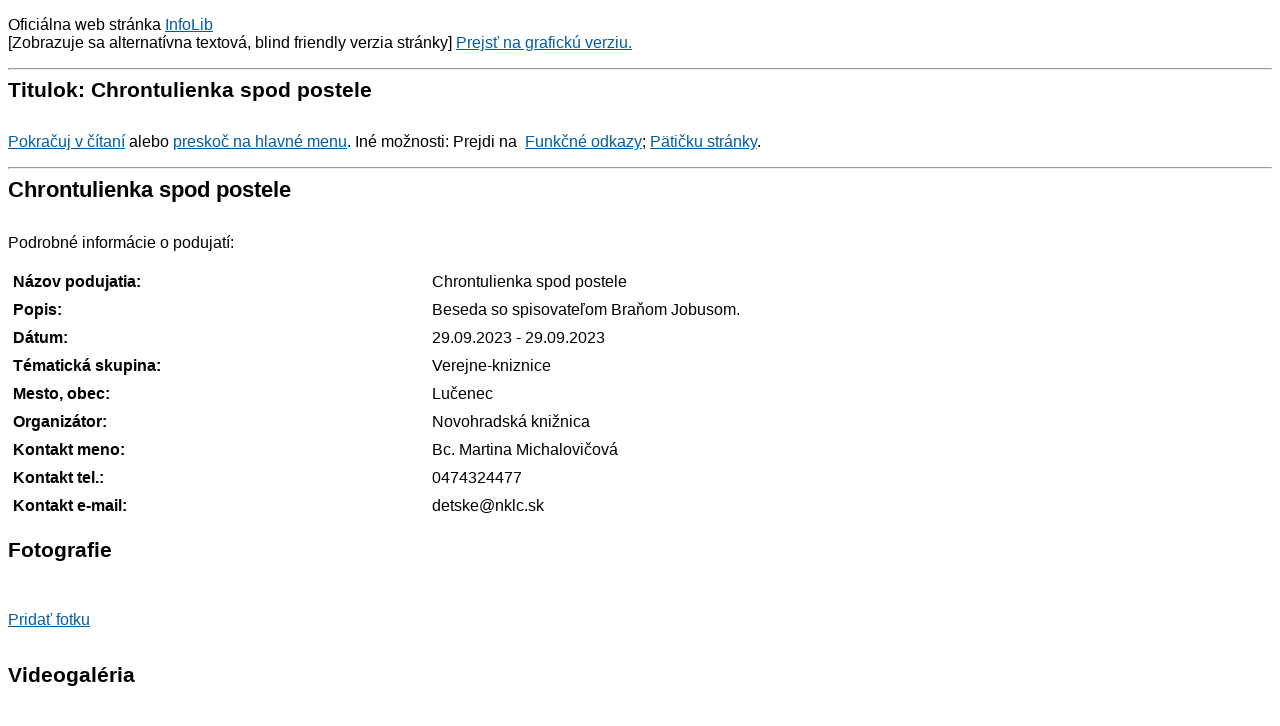

--- FILE ---
content_type: text/html;charset=utf-8
request_url: https://www.infolib.sk/showdoc.do?docid=39650&forceBrowserDetector=blind
body_size: 13153
content:

<!DOCTYPE html PUBLIC "-//W3C//DTD XHTML 1.0 Transitional//EN" "http://www.w3.org/TR/xhtml1/DTD/xhtml1-transitional.dtd">
<html id="homepage" xmlns="http://www.w3.org/1999/xhtml">
   <head>
   		
<!-- META TAGY-->
<meta http-equiv="content-type" content="text/html;charset=utf-8" />
<meta name="content-language" content="sk" />



<title>Chrontulienka spod postele - InfoLib</title>


<!-- META TAGY-->
<meta http-equiv="Content-language" content="sk" />

<meta name="title" content="Chrontulienka spod postele" />
<meta name="keywords" content="Chrontulienka spod postele" />
<meta name="author" content="InterWay, a. s. - www.interway.sk" />
<meta name="generator" content="Redakčný systém WebJET - www.webjet.sk" />

<!-- JQUERY -->
<script type="text/javascript" src="/components/_common/javascript/jquery.min.js" ></script><script type="text/javascript" src="/components/_common/javascript/page_functions.js.jsp?language=sk" ></script>
<!-- SCRIPT -->
<script type="text/javascript" src="/jscripts/common.js"></script>
<script type="text/javascript" src="/jscripts/jquery.cycle.js"></script>
<script type="text/javascript" src="/jscripts/jquery-scripts-blind.js"></script>

<!-- CSS -->
<link rel="stylesheet" href="/css/blind.css" type="text/css" media="screen" />
<link rel="stylesheet" href="/css/print.css" type="text/css" media="print" />



   </head>
   <body id="bg_body">
	
    <div class="page_box">
    	<div class="header cf">
          <p>Oficiálna web stránka <a title="InfoLib" href="/">InfoLib</a><br />
[Zobrazuje sa alternatívna textová, blind friendly verzia stránky] <a href="/showdoc.do?docid=39650&amp;forceBrowserDetector=pc">Prejsť na&nbsp;grafickú verziu.</a></p>
<hr />
<h2>Titulok: Chrontulienka spod postele</h2>
<p><a title="Pokračuj v&nbsp;čítaní" href="#content_box">Pokračuj v&nbsp;čítaní</a> alebo <a title="Menu" href="#cb_left_menu_box">preskoč na&nbsp;hlavné menu</a>.   Iné možnosti: Prejdi na&nbsp; <a title="Funkčné odkazy" href="#top_nav_box">Funkčné odkazy</a>; <a title="Pätičku stránky" href="#footer_box">Pätičku stránky</a>.</p>
<hr />
        </div>
        
        <div class="clearer"></div>
        
        <div class="sp_page">
            <div class="sp_content cf">
            	
                <div id="content_box" class="cb_content">
                	<h1>Chrontulienka spod postele</h1> 
                                             
                    
                    
                	<p>Podrobné informácie o&nbsp;podujatí:</p>
<table cellspacing="0" cellpadding="5" border="0" class="podujatieDetail" style="width: 100%;">
    <tbody>
        <tr>
            <td class="t_normal" style="vertical-align: top;"><strong>Názov podujatia:</strong></td>
            <td class="t_normal">Chrontulienka spod postele</td>
        </tr>
        <tr>
            <td class="t_normal" style="vertical-align: top;"><strong>Popis:</strong></td>
            <td class="t_normal">Beseda so&nbsp;spisovateľom Braňom Jobusom.</td>
        </tr>
        <tr>
            <td class="t_normal" style="vertical-align: top;"><strong>Dátum:</strong></td>
            <td class="t_normal">29.09.2023 - 29.09.2023</td>
        </tr>
        <tr>
            <td class="t_normal" style="vertical-align: top;"><strong>Tématická skupina:</strong></td>
            <td class="t_normal">Verejne-kniznice</td>
        </tr>
        <tr>
            <td class="t_normal" style="vertical-align: top;"><strong>Mesto, obec:</strong></td>
            <td class="t_normal">Lučenec</td>
        </tr>
        <tr>
            <td class="t_normal" style="vertical-align: top;"><strong>Organizátor:</strong></td>
            <td class="t_normal">Novohradská knižnica</td>
        </tr>
        <tr>
            <td class="t_normal" style="vertical-align: top;"><strong>Kontakt meno:</strong></td>
            <td class="t_normal">Bc. Martina Michalovičová</td>
        </tr>
        <tr>
            <td class="t_normal" style="vertical-align: top;"><strong>Kontakt tel.:</strong></td>
            <td class="t_normal">0474324477</td>
        </tr>
        <tr>
            <td class="t_normal" style="vertical-align: top;"><strong>Kontakt e-mail:</strong></td>
            <td class="t_normal">detske@nklc.sk</td>
        </tr>
    </tbody>
</table>
                    





  <br/>
    <h2>Fotografie</h2><br/>
    <p class="buttons">
      
          <a href="/sk/fotogalerie/pridaj-fotku.html?eventId=39650" class="btn_add2">Pridať fotku</a> 
        <br/>
      </p>
  
    
    



















   
	<script type="text/javascript">

		
		document.write("<link rel='stylesheet' href='/components/gallery/ajax/galleriffic/galleriffic.css' type='text/css' />\n");
		document.write('<style type="text/css">@import url("/components/gallery/ajax/prettyPhoto/prettyPhoto.css");</style>');
		
	
		document.write("<style type='text/css'>\n");
		document.write("div.navigation, div.pagination { width:531px !important; }\n");
		document.write("ul.thumbs li { width:162px !important; }\n");
		document.write("ul.thumbs li a { width:162px !important; height:122px !important; }\n");
		document.write("</style>\n");
	</script>
	
		
   <script type="text/javascript" src="/components/gallery/gallery.js"></script>	
	<script type="text/javascript" src="/components/gallery/ajax/prettyPhoto/jquery.prettyPhoto.js"></script>
	<script type="text/javascript" src="/components/gallery/ajax/galleriffic/jquery.galleriffic.js"></script>
	<script type="text/javascript" src="/components/gallery/ajax/galleriffic/jquery.history.js"></script>


	
<div class="galleryGalleriffic">	

	<div class="navigation-container">
		<div id="thumbs" class="navigation">
			<ul class="thumbs noscript thumbs" style="list-style: none;">
				
		           		
		           		<li>
		           			<a title="chrontulienka-spod-postele" class="thumb" rel="prettyPhoto[gallery]" href="/images/gallery/infolib/foto/2023/39650/pestra_paleta_jobus.jpg" onmousemove='showGalleryTooltip("i1", "chrontulienka-spod-postele&lt;br />&lt;br />Autor: Novohradská knižnica &lt;br />433x560&lt;br />31 kB", event);' onmouseout="hideGalleryTooltip();" href="/images/gallery/infolib/foto/2023/39650/pestra_paleta_jobus.jpg">
			           			
					            	<img id="i1" src="/images/gallery/infolib/foto/2023/39650/s_pestra_paleta_jobus.jpg" class="gallery_img" alt="" />
			                  
			                  
		                  </a>
			             <span class="gallAutor">Autor: Novohradská knižnica </span>
		           		</li>
		           		
		            
		            
		      </ul>
		  	</div>
		  	
			   
			
				<div style="clear: both"></div>
				<p class="pocetObrazkov">Celkový počet obrázkov v galérii: 1</p>
			
			   		
	</div>
</div>
<script type="text/javascript">

$(document).ready(function() {

	$("a[rel^='prettyOverlay'],a[rel^='prettyPhoto']").prettyPhoto({
		animationSpeed: 'normal', /* fast/slow/normal */
		padding: 40, /* padding for each side of the picture */
		opacity: 0.85, /* Value betwee 0 and 1 */
		showTitle: true, /* true/false */
		// avaliable themes -  light_rounded, light_square, light_rounded, light_square, facebook
		theme: 'facebook', 
		showOriginalLink: false,
		nameOriginalLink: 'Originálny obrázok',
		// WebJET addon by LPA
		showCardLink: false,
		nameCardLink: 'Pošli ako pohľadnicu',
		allowresize: true /* true/false */
	});
	
	// We only want these styles applied when javascript is enabled
	
	$('div.galleryContent').css('display', 'block');
	
	// Initialize Advanced Galleriffic Gallery
	var gallery = $('#thumbs').galleriffic({
		delay:                     2500,
		numThumbs:                 9,
		preloadAhead:              9,
		enableTopPager:            false,
		enableBottomPager:         false,
		prettyPhoto:               true,
		maxPagesToShow:            12 ,
		imageContainerSel:         '#slideshow',
		controlsContainerSel:      '#controls',
		captionContainerSel:       '#caption',
		loadingContainerSel:       '#loading',
		renderSSControls:          false,
		renderNavControls:         false,
		playLinkText:              'Spusti prezentáciu',
		pauseLinkText:             'Zastav prezentáciu',
		prevLinkText:              'Predošlý obrázok',
		nextLinkText:              'Ďalší obrázok',
		nextPageLinkText:          'Ďalej &raquo;',
		prevPageLinkText:          '&laquo; Späť',
		enableHistory:             true,
		autoStart:                 false,
		syncTransitions:           true,
		defaultTransitionDuration: 900,
		onSlideChange:             function(prevIndex, nextIndex) {
			var pageSize = 9;
			var pageFromIndex = Math.max(nextIndex + pageSize, 0);
			var pageToIndex = 2*nextIndex + pageSize + 1;
			for(var imageIndex = pageFromIndex ; imageIndex < pageToIndex ; imageIndex++){
				var imgId = "#i"+imageIndex;
				if ($(imgId).size() == 0)
					continue;
				var imgPath = $(imgId).parent().attr('href');
				imgPath = imgPath.replace(new RegExp("([/\])([^/\]+)$", "gi"), "$1s_$2");
				$(imgId).attr('src', imgPath);
			}
		},
		onPageTransitionOut: function(callback) {
			this.onSlideChange(0, this.currentImage.index - this.numThumbs);
			this.onSlideChange(0, this.currentImage.index);
			this.fadeTo(15, 0.0, callback);
		},
		onPageTransitionIn: function() {
			this.fadeTo(15, 1.0);
		}

	});

	/****************************************************************************************/

	/**** Functions to support integration of galleriffic with the jquery.history plugin ****/

	// PageLoad function
	// This function is called when:
	// 1. after calling $.historyInit();
	// 2. after calling $.historyLoad();
	// 3. after pushing "Go Back" button of a browser
	function pageload(hash) 
	{
		//alert("pageload: " + hash);
		// hash doesn't contain the first # character.
		if(hash) 
		{
			try
			{
				$.galleriffic.gotoImage(hash);
			} catch (e) { }
		} else {
			gallery.gotoIndex(0);
		}
	}

	// Initialize history plugin.
	// The callback is called at once by present location.hash.
	// "advanced.html" - druhy parameter sposoboval nefunkcnost v ie hadzal 404
	$.historyInit(pageload);

	// set onlick event for buttons using the jQuery 1.3 live method
	$("a[rel='history']").live('click', function(e) {
		if (e.button != 0) return true;

		var hash = this.href;
		hash = hash.replace(/^.*#/, '');

		// moves to a new page. 
		// pageload is called at once. 
		// hash don't contain "#", "?"
		$.historyLoad(hash);

		//return false;
	});

});


</script>
<!-- // dialogove okno s funkciami -->







<script type="text/javascript" src="/components/_common/javascript/jqui/jquery-ui-core.min.js" ></script><script type="text/javascript" src="/components/_common/javascript/jqui/jquery-ui-dialog.min.js" ></script>


<script type="text/javascript">
	<!--

		var link = document.createElement("link");			
		link.href = "/components/dialog-style.css";
		link.type = "text/css";
		link.rel = "stylesheet";
		var head = document.getElementsByTagName('HEAD')[0];
		head.appendChild(link);
	
		var currentComponent;
		// otvorenie dialogoveho okna s formularom
		// parametre width, title a buttons nie su povinne
		function openWJDialog(component, url, width, title, buttons)
		{			
			currentComponent = component;

			//window.alert($("div#" + component).length);
			
			if ($("div#" + component).length == 0) {
				$("body").append('<div id="' + component + '" class="' + component + '"><div id="' + component + 'ContentHolder"></div></div>');
			}
			
			var urlData = url.split('?');
			
			url 	= urlData[0];
			var params 	= urlData[1];
			width 	= typeof(width) != 'undefined' ? width : 600;
			width 	= parseInt(width);
			title 	= typeof(title) != 'undefined' ? title : $("div#" + component).attr('title');
			buttons = typeof(buttons) == 'undefined' ? true : false;

			if (component == 'sendLink' && title == '') {
				title = 'Poslať stránku e-mailom '
			}
			else if (component == 'sendLinkGallery' && title == '') {
				title = 'Poslať ako pohľadnicu '
			}
			else if (component == 'forum' && title == '') {
				title = 'Diskusia'
			}
			else if (title == '') {
				title = 'Dialóg'
			}
			
			$("div#" + component).dialog({
				autoOpen: false,
				resizable: false,
				width: width,
				title: title,
				modal: true
			});

			if(buttons)
			{
				$("div#" + component).dialog( "option", "buttons", {
					'Zatvoriť': function() {
						closeDialog();
					},
					'Odoslať': function() {
						sendForm();
					}
				});
			}

			if (component == 'sendLinkGallery') {
				$.prettyPhoto.close();
				$("div#" + component).dialog("open");
			}
			
			$.ajax({
				type: "POST",
				url: url,
				data: params,
				success: function(msg){
					$('#' + component).html(msg);
					if (msg.indexOf("<"+"form")==-1)
					{
						//ak tam nie je form tag zobrazime len close button
						$("div#" + component).dialog('option', 'buttons', { 
							'Zatvoriť': function() {
								closeDialog();
							}
						});
					}
					$('#' + component).dialog('open');
				},
				error: function(msg){
					$("div#" + component).html(msg);
					$("div#" + component).dialog('option', 'buttons', { 
						'Zatvoriť': function() {
							clearTimeout(timeSet); 
							closeDialog();
						}
					});
					$("div#" + component).dialog('open');
					var timeSet = setTimeout('closeDialog()', 10000);
				}
			});
		}

		// zatvorenie a odstranenie dilogu 
		function closeDialog() 
		{
			//window.alert("close, currentComponent="+currentComponent);
			$("div#" + currentComponent).dialog("close");
			$("div#" + currentComponent).dialog( "destroy" );
		}

		function sendForm()
		{
			var check = checkForm.recheckAjax(document.getElementById(currentComponent).getElementsByTagName('form')[0]);
			if (check==false)
			{
				return false;
			}
			else 
			{
				//po odoslani zmenim text z Odoslat na Cakajte
				$(".ui-dialog-buttonpane .btnSubmit:eq(1)").val('Čakajte');
				
				if (currentComponent ==  'sendLinkGallery') {
					appendEmails();
				}

				//textareaUpdate(document.getElementById('wysiwyg'));
				
				var values = new Array();
				var valuesCounter = 0;

				//encodeURIComponent;
			    $('.ui-dialog form input, .ui-dialog form select, .ui-dialog form textarea').each(function(i, el) 
				 {
					 if (el.type!="checkbox" || el.checked == true)
					 {
				        values[valuesCounter] = el.name + "=" +encodeURIComponent($(el).val());
				        valuesCounter++;
					 }
			    });
					   	
			    var data = values.join("&"); // rozparsovany string POST data
				var formAction = $(".ui-dialog form").attr("action");
			    
			   
			    
				$.ajax({
					url: formAction,
					type: "POST",
					data: data,   
					success: function(msg)
					{
						if (msg.indexOf("Zadaný text z obrázku nie je zhodný") != -1)
						{	
							$("td.captcha img").attr("src", "/captcha.jpg?rnd="+(new Date().getTime()));
							if ($("div.error").length == 0) {
								var error = '<div class="error">'+msg+'</div>';
								$("div#" + currentComponent).append(error);
							}
						}
						else 
						{
							//window.alert($("div#" + currentComponent).html());
							//window.alert(msg);
							$("div#" + currentComponent).html(msg);
							try
							{
								$("div#" + currentComponent).dialog('option', 'buttons', { 
									'Zatvoriť': function() 
									{
										closeDialog(); 
										try { clearTimeout(timeSet); } catch (e) {}									
									}
								});
							}
							catch (e2) {}
							var timeSet = setTimeout(closeDialog, 3000);
						}
							
					},
					error: function(msg){
						$("div#" + currentComponent).html(msg);
						$("div#" + currentComponent).dialog('option', 'buttons', { 
							'Zatvoriť': function() { 
								closeDialog();
							}
						});
					}
				});
			}
		}
	//-->
</script>

  <br/>
    <h2>Videogaléria</h2><br/>
    <p class="buttons">
      
          <a href="/sk/videa/pridaj-video.html?eventId=39650" class="btn_add2">Pridať video</a> 
        <br/>
      </p>
  

                </div>
                <hr />
                <div id="cb_left_menu_box" class="cb_left">
                	<h2>Hlavné menu</h2>
<h3>Informácie pre</h3>
   <ul id="menu_informacie">
      <li><a href="javascript:void(0)">Verejné knižnice</a>
      <ul>
         <li><a href="/sk/informacie/verejne-kniznice/zakladne-udaje/">Základné údaje</a></li>
         <li><a href="/sk/informacie/verejne-kniznice/aktualne-informacie/">Aktuálne informácie</a></li>
         <li><a href="/sk/informacie/verejne-kniznice/adresar/">Adresár</a></li>
         <li><a href="/sk/informacie/verejne-kniznice/podujatia/">Podujatia</a>
         <ul>
            <li><a href="/sk/informacie/verejne-kniznice/podujatia/kalendar-podujati/">Kalendár podujatí</a></li>
            <li><a href="/sk/informacie/verejne-kniznice/podujatia/tlacova-agentura-kniznic/">Tlačová agentúra knižníc</a></li>
            <li><a href="/sk/informacie/verejne-kniznice/podujatia/do-kniznice/">Do knižnice</a></li>
            <li><a href="/sk/informacie/verejne-kniznice/podujatia/knihovnicke-podujatia-cr/">Knihovnícke podujatia v ČR</a></li>
         </ul>
         </li>
         <li><a href="/sk/informacie/verejne-kniznice/prieakumy/">Prieskumy</a></li>
         <li><a href="/sk/informacie/verejne-kniznice/odporucane-zdroje-linky/">Komunitné aktivity</a></li>
         <li><a href="/sk/informacie/verejne-kniznice/detske-kniznice/">Detské knižnice</a></li>
         <li><a href="/sk/informacie/verejne-kniznice/legislativne-dokumenty/">Legislatívne dokumenty</a></li>
         <li><a href="/sk/informacie/verejne-kniznice/benchmarking/">Benchmarking</a></li>
         <li><a href="/sk/informacie/verejne-kniznice/videa/videa.html">Odporúčané videá</a></li>
         <li><a href="/sk/informacie/verejne-kniznice/posli-tip/">Pošli tip</a></li>
         <li><a href="/sk/informacie/verejne-kniznice/program-mesiac/">Program na mesiac</a>
         <ul>
            <li><a href="/sk/informacie/verejne-kniznice/program-mesiac/program-mesiac-4.html">Program na mesiac</a></li>
            <li><a href="/sk/informacie/verejne-kniznice/program-mesiac/program-mesiac-6.html">Program na mesiac</a></li>
            <li><a href="/sk/informacie/verejne-kniznice/program-mesiac/program-mesiac-7.html">Program na mesiac</a></li>
            <li><a href="/sk/informacie/verejne-kniznice/program-mesiac/program-mesiac.html">Program na mesiac</a></li>
            <li><a href="/sk/informacie/verejne-kniznice/program-mesiac/program-mesiac-2.html">Program na mesiac</a></li>
            <li><a href="/sk/informacie/verejne-kniznice/program-mesiac/program-mesiac-3.html">Program na mesiac</a></li>
            <li><a href="/sk/informacie/verejne-kniznice/program-mesiac/program-mesiac-5.html">Program na mesiac</a></li>
            <li><a href="/sk/informacie/verejne-kniznice/program-mesiac/program-mesiac-8.html">Program na mesiac</a></li>
         </ul>
         </li>
      </ul>
      </li>
      <li><a href="/sk/informacie/akademicke-kniznice/akademicke-kniznice-2.html">Akademické knižnice</a>
      <ul>
         <li><a href="/sk/informacie/akademicke-kniznice/adresar/">Adresár</a></li>
         <li><a href="/sk/informacie/akademicke-kniznice/podujatia/podujatia.html">Podujatia</a></li>
         <li><a href="/sk/informacie/akademicke-kniznice/prieskumy/">Prieskumy</a></li>
         <li><a href="/sk/informacie/akademicke-kniznice/legislativne-dokumenty/dokumenty-stiahnutie.html">Legislativne dokumenty</a></li>
         <li><a href="/sk/informacie/akademicke-kniznice/metodika/">Metodika</a></li>
         <li><a href="/sk/informacie/akademicke-kniznice/crepc/creuc/">CREPČ, CREUČ</a></li>
         <li><a href="/sk/informacie/akademicke-kniznice/externe-linky/">Odporúčané zdroje a linky</a></li>
         <li><a href="/sk/informacie/akademicke-kniznice/videa/">Odporúčané videá</a></li>
         <li><a href="/sk/informacie/akademicke-kniznice/posli-tip/">Pošli tip</a></li>
      </ul>
      </li>
      <li><a href="/sk/informacie/vedecke-kniznice/zakladne-udaje.html">Vedecké knižnice</a>
      <ul>
         <li><a href="/sk/informacie/vedecke-kniznice/podujatia/">Podujatia</a></li>
         <li><a href="/sk/informacie/vedecke-kniznice/legislativne-dokumenty/">Legislativne dokumenty</a></li>
         <li><a href="/sk/informacie/vedecke-kniznice/posli-tip/">Pošli tip</a></li>
      </ul>
      </li>
      <li><a href="/sk/informacie/skolske-kniznice/zakladne-udaje.html">Školské  knižnice</a>
      <ul>
         <li><a href="/sk/informacie/skolske-kniznice/adresar/">Adresár</a></li>
         <li><a href="/sk/informacie/skolske-kniznice/podujatia/">Podujatia</a></li>
         <li><a href="/sk/informacie/skolske-kniznice/metodika/">Metodika</a></li>
         <li><a href="/sk/informacie/skolske-kniznice/legislativne-dokumenty/">Legislatívne dokumenty</a></li>
         <li><a href="/sk/informacie/skolske-kniznice/videa/videa.html">Odporúčané videá</a></li>
         <li><a href="/sk/informacie/skolske-kniznice/posli-tip/posli-tip.html">Pošli tip</a></li>
      </ul>
      </li>
      <li><a href="/sk/informacie/specialne-kniznice/">Špeciálne knižnice</a>
      <ul>
         <li><a href="/sk/informacie/specialne-kniznice/adresar/">Adresár</a></li>
         <li><a href="/sk/informacie/specialne-kniznice/podujatia/">Podujatia</a></li>
         <li><a href="/sk/informacie/specialne-kniznice/legislativne-dokumenty/">Legislativne dokumenty</a></li>
         <li><a href="/sk/informacie/specialne-kniznice/posli-tip/">Pošli tip</a></li>
      </ul>
      </li>
      <li><a href="javascript:void(0)">Knihovnícke školy</a>
      <ul>
         <li><a href="/sk/informacie/knihovnicke-skoly/knihovnicke-skoly-sr/">Knihovnícke školy v SR</a>
         <ul>
            <li><a href="/sk/informacie/knihovnicke-skoly/knihovnicke-skoly-sr/odporucane-zdroje-linky.html">Odporúčané zdroje a linky</a></li>
         </ul>
         </li>
         <li><a href="/sk/informacie/knihovnicke-skoly/knihovnicke-skoly-cr/">Knihovnícke školy v ČR</a></li>
         <li><a href="/sk/informacie/knihovnicke-skoly/rekvalifikacne-kurzy/">Vzdelávacie aktivity</a></li>
         <li><a href="/sk/informacie/knihovnicke-skoly/posli-tip/posli-tip.html">Pošli tip</a></li>
      </ul>
      </li>
      <li><a href="/sk/informacie/vydavatelstva/">Vydavateľov</a></li>
      <li><a href="/sk/informacie/sutaze/">Súťaže</a>
      <ul>
         <li><a href="/sk/informacie/sutaze/medzinarodny-den-skolskych-kniznic/">Medzinárodný deň školských knižníc</a></li>
         <li><a href="/sk/informacie/sutaze/sutaze-kniznice/">Projekt Záložka</a></li>
         <li><a href="/sk/informacie/sutaze/top-weblib/">TOP WebLIB</a>
         <ul>
            <li><a href="/sk/informacie/sutaze/top-weblib/top-weblib-2011.html">TOP WebLIB 2011</a></li>
            <li><a href="/sk/informacie/sutaze/top-weblib/top-weblib-2010.html">TOP WebLIB 2010</a></li>
            <li><a href="/sk/informacie/sutaze/top-weblib/top-weblib-2009.html">TOP WebLIB 2009</a></li>
            <li><a href="/sk/informacie/sutaze/top-weblib/top-weblib-2008.html">TOP WebLib 2008</a></li>
            <li><a href="/sk/informacie/sutaze/top-weblib/top-weblib-2007.html">TOP WebLIB 2007</a></li>
            <li><a href="/sk/informacie/sutaze/top-weblib/top-weblib-2006.html">TOP WebLib 2006</a></li>
            <li><a href="/sk/informacie/sutaze/top-weblib/top-weblib-2005.html">TOP WebLib 2005</a></li>
            <li><a href="/sk/informacie/sutaze/top-weblib/top-weblib-2004.html">TOP WebLIB 2004</a></li>
         </ul>
         </li>
         <li><a href="/sk/informacie/sutaze/sakacik/">SAKAČIK</a>
         <ul>
            <li><a href="/sk/informacie/sutaze/sakacik/sakacik-2010.html">SAKAČIK 2010</a></li>
            <li><a href="/sk/informacie/sutaze/sakacik/sakacik-2009.html">SAKAČIK 2009</a></li>
            <li><a href="/sk/informacie/sutaze/sakacik/sakacik-2008.html">SAKAČIK 2008</a></li>
            <li><a href="/sk/informacie/sutaze/sakacik/sakacik-2007.html">SAKAČIK 2007</a></li>
            <li><a href="/sk/informacie/sutaze/sakacik/sakacik-2006.html">SAKAČIK 2006</a></li>
            <li><a href="/sk/informacie/sutaze/sakacik/sakacik-2005.html">SAKAČIK 2005</a></li>
            <li><a href="/sk/informacie/sutaze/sakacik/cena-sakacik-2004.html">SAKAČIK 2004</a></li>
         </ul>
         </li>
         <li><a href="/sk/informacie/sutaze/literarne-sutaze.html">Literárne súťaže</a></li>
      </ul>
      </li>
      <li><a href="/sk/informacie/vyradene-fondy/">Vyradené fondy</a></li>
      <li><a href="/sk/informacie/tsk-tyzden-slovenskych-kniznic/">TSK –  Týždeň slovenských knižníc</a>
      <ul>
         <li><a href="/sk/informacie/tsk-tyzden-slovenskych-kniznic/tsk-2020/">TSK 2020</a></li>
         <li><a href="/sk/informacie/tsk-tyzden-slovenskych-kniznic/tsk-2019/tsk-2019.html">TSK 2019</a></li>
         <li><a href="/sk/informacie/tsk-tyzden-slovenskych-kniznic/tsk-2018/">TSK 2018</a></li>
         <li><a href="/sk/informacie/tsk-2017/">TSK 2017</a></li>
         <li><a href="/sk/informacie/tsk-2016/">TSK 2016</a></li>
         <li><a href="/sk/informacie/tsk-2015/">TSK 2015</a>
         <ul>
            <li><a href="/sk/informacie/tsk-2015/noc-andersenom-2015.html">Noc s Andersenom 2015 – vyhodnotenie</a></li>
         </ul>
         </li>
         <li><a href="/sk/informacie/tsk-2014/">TSK 2014</a></li>
      </ul>
      </li>
      <li><a href="javascript:void(0)">Noc s Andersenom</a>
      <ul>
         <li><a href="/sk/informacie/noc-andersenom/noc-andersenom-2020/">Noc s Andersenom 2020</a></li>
         <li><a href="/sk/informacie/noc-andersenom/noc-andersenom-2019/">Noc s Andersenom 2019</a>
         <ul>
            <li><a href="/sk/informacie/noc-andersenom/noc-andersenom-2019/sutaz-deti-noc-andersenom-2019.html">Súťaž pre deti – Noc s Andersenom 2019</a></li>
         </ul>
         </li>
         <li><a href="/sk/informacie/noc-andersenom/noc-andersenom-2018/">Noc s Andersenom 2018</a></li>
         <li><a href="/sk/informacie/noc-andersenom/noc-andersenom-2017/">Noc s Andersenom 2017</a></li>
         <li><a href="/sk/informacie/noc-andersenom/noc-andersemon-2016/">Noc s Andersemon 2016</a></li>
         <li><a href="/sk/informacie/noc-andersenom/noc-andersenom-2015/">Noc s Andersenom 2015</a></li>
         <li><a href="/sk/informacie/noc-andersenom/logo-nsa-stiahnutie/logo-nsa-stiahnutie.html">Logo NsA na stiahnutie</a></li>
      </ul>
      </li>
   </ul>


<h3>Trendy v&nbsp;oblastiach</h3>
   <ul id="menu_trendy">
      <li><a href="/sk/trendy-oblastiach/kniznicno-informacne-sluzby/">Knižnično-informačné služby</a>
      <ul>
         <li><a href="/sk/trendy-oblastiach/kniznicno-informacne-sluzby/narodna-komisia-sluzby-snk/">Národná komisia pre služby SNK</a></li>
         <li><a href="/sk/trendy-oblastiach/kniznicno-informacne-sluzby/marketing-kniznicno-informacnych-sluzieb/marketing-kniznicno-informacnych-sluzieb.html">Marketing knižnično-informačných služieb</a></li>
         <li><a href="/sk/trendy-oblastiach/kniznicno-informacne-sluzby/digitalne-referencne-sluzby/">Digitálne referenčné služby</a></li>
         <li><a href="/sk/trendy-oblastiach/kniznicno-informacne-sluzby/elektronicke-dodavanie-dokumentov/elektronicke-dodavanie-dokumentov-3.html">Elektronické dodávanie dokumentov</a></li>
         <li><a href="/sk/trendy-oblastiach/kniznicno-informacne-sluzby/mvs-mmvs/">MVS a MMVS</a></li>
         <li><a href="/sk/trendy-oblastiach/kniznicno-informacne-sluzby/sluzby-vedu-vyskum-podnikanie/">Služby pre vedu, výskum a podnikanie</a></li>
         <li><a href="/sk/trendy-oblastiach/kniznicno-informacne-sluzby/sluzby-deti-mladez/">Služby pre deti a mládež</a></li>
         <li><a href="/sk/trendy-oblastiach/kniznicno-informacne-sluzby/sluzby-znevyhodnenych-pouzivatelov/">Služby pre znevýhodnených používateľov</a></li>
         <li><a href="/sk/trendy-oblastiach/kniznicno-informacne-sluzby/sluzby-seniorov/">Služby pre seniorov</a></li>
         <li><a href="/sk/trendy-oblastiach/kniznicno-informacne-sluzby/sluzby-nezamestnanym/">Služby pre nezamestnaných</a></li>
         <li><a href="/sk/trendy-oblastiach/kniznicno-informacne-sluzby/sluzby-governmentu/">Služby e-governmentu</a></li>
         <li><a href="/sk/trendy-oblastiach/kniznicno-informacne-sluzby/posli-tip/">Pošli tip</a></li>
      </ul>
      </li>
      <li><a href="/sk/trendy-oblastiach/knihovnicka-profesia/zdruzenia/">Knihovnícka profesia a združenia</a>
      <ul>
         <li><a href="/sk/trendy-oblastiach/knihovnicka-profesia/zdruzenia/profesia-knihovnik/">Profesia knihovník</a></li>
         <li><a href="/sk/trendy-oblastiach/knihovnicka-profesia/zdruzenia/prieskumy/">Prieskumy</a></li>
         <li><a href="/sk/trendy-oblastiach/knihovnicka-profesia/zdruzenia/eticke-kodexy/">Etické kódexy</a></li>
         <li><a href="/sk/trendy-oblastiach/knihovnicka-profesia/zdruzenia/zdruzenia-spolky/">Združenia a spolky</a></li>
         <li><a href="/sk/trendy-oblastiach/knihovnicka-profesia/zdruzenia/odporucane-zdroje-linky/">Odporúčané zdroje a linky</a></li>
         <li><a href="/sk/trendy-oblastiach/knihovnicka-profesia/zdruzenia/videa/">Odporúčané videá</a>
         <ul>
            <li><a href="/sk/trendy-oblastiach/knihovnicka-profesia/zdruzenia/videa/nova-web-stranka.html">Nová web stránka</a></li>
         </ul>
         </li>
         <li><a href="/sk/trendy-oblastiach/knihovnicka-profesia/zdruzenia/posli-tip/">Pošli tip</a></li>
      </ul>
      </li>
      <li><a href="/sk/trendy-oblastiach/digitalizacia-kniznic/">Digitalizácia knižníc</a>
      <ul>
         <li><a href="/sk/trendy-oblastiach/digitalizacia-kniznic/katalog-digitalizacie/">Projekty digitalizácie</a>
         <ul>
            <li><a href="/sk/trendy-oblastiach/digitalizacia-kniznic/katalog-digitalizacie/album-slovenskych-spisovatelov.html">Album slovenských spisovateľov</a></li>
            <li><a href="/sk/trendy-oblastiach/digitalizacia-kniznic/katalog-digitalizacie/anno-austrian-newspapers-online.html">ANNO (AustriaN Newspapers Online)</a></li>
            <li><a href="/sk/trendy-oblastiach/digitalizacia-kniznic/katalog-digitalizacie/basagicova-zbierka.html">Bašagićova zbierka</a></li>
            <li><a href="/sk/trendy-oblastiach/digitalizacia-kniznic/katalog-digitalizacie/biblioteka-maksima-moskova.html">Biblioteka Maksima Moškova</a></li>
            <li><a href="/sk/trendy-oblastiach/digitalizacia-kniznic/katalog-digitalizacie/camd-cellulose-acetate-microfilm-database.html">CAMD (Cellulose Acetate Microfilm Database)</a></li>
            <li><a href="/sk/trendy-oblastiach/digitalizacia-kniznic/katalog-digitalizacie/digibooks.html">DigiBooks</a></li>
            <li><a href="/sk/trendy-oblastiach/digitalizacia-kniznic/katalog-digitalizacie/digitaalkogud-digitalne-zbierky.html">Digitaalkogud (Digitálne zbierky)</a></li>
            <li><a href="/sk/trendy-oblastiach/digitalizacia-kniznic/katalog-digitalizacie/digitale-sammlungen.html">Digitale Sammlungen</a></li>
            <li><a href="/sk/trendy-oblastiach/digitalizacia-kniznic/katalog-digitalizacie/digitalizovane-dokumenty-uk-sav.html">Digitalizované dokumenty ÚK SAV</a></li>
            <li><a href="/sk/trendy-oblastiach/digitalizacia-kniznic/katalog-digitalizacie/digitalna-kniznica-univerzitnej-kniznice-bratislave.html">Digitálna knižnica Univerzitnej knižnice v Bratislave</a></li>
            <li><a href="/sk/trendy-oblastiach/digitalizacia-kniznic/katalog-digitalizacie/e-knihy-vydane-literarnym-informacnym-centrom.html">E-knihy vydané Literárnym informačným centrom</a></li>
            <li><a href="/sk/trendy-oblastiach/digitalizacia-kniznic/katalog-digitalizacie/early-manuscripts-oxford-university.html">Early Manuscripts at Oxford University</a></li>
            <li><a href="/sk/trendy-oblastiach/digitalizacia-kniznic/katalog-digitalizacie/eesti-trukise-1535-1850-punane-raamat.html">Eesti trükise 1535-1850 Punane Raamat</a></li>
            <li><a href="/sk/trendy-oblastiach/digitalizacia-kniznic/katalog-digitalizacie/eromm-european-register-microform-digital-masters.html">EROMM (European Register Of Microform and Digital Masters)</a></li>
            <li><a href="/sk/trendy-oblastiach/digitalizacia-kniznic/katalog-digitalizacie/forum-bestandserhaltung.html">Forum Bestandserhaltung</a></li>
            <li><a href="/sk/trendy-oblastiach/digitalizacia-kniznic/katalog-digitalizacie/frederik-den-femtes-atlas.html">Frederik den Femtes Atlas</a></li>
            <li><a href="/sk/trendy-oblastiach/digitalizacia-kniznic/katalog-digitalizacie/gutenberg.html">Gutenberg</a></li>
            <li><a href="/sk/trendy-oblastiach/digitalizacia-kniznic/katalog-digitalizacie/gutenberg-de.html">Gutenberg - DE</a></li>
            <li><a href="/sk/trendy-oblastiach/digitalizacia-kniznic/katalog-digitalizacie/het-geheugen-van-nederland-pamat-holandska.html">Het Geheugen van Nederland (Pamäť Holandska)</a></li>
            <li><a href="/sk/trendy-oblastiach/digitalizacia-kniznic/katalog-digitalizacie/jnul-digitized-book-repository.html">JNUL Digitized Book Repository</a></li>
            <li><a href="/sk/trendy-oblastiach/digitalizacia-kniznic/katalog-digitalizacie/judaika.html">Judaiká</a></li>
            <li><a href="/sk/trendy-oblastiach/digitalizacia-kniznic/katalog-digitalizacie/katalog-der-zipser-bibliotheken.html">Katalog der Zipser Bibliotheken</a></li>
            <li><a href="/sk/trendy-oblastiach/digitalizacia-kniznic/katalog-digitalizacie/kramerius.html">Kramerius</a></li>
            <li><a href="/sk/trendy-oblastiach/digitalizacia-kniznic/katalog-digitalizacie/linda-literarna-informacna-databaza.html">LINDA (Literárna informačná databáza)</a></li>
            <li><a href="/sk/trendy-oblastiach/digitalizacia-kniznic/katalog-digitalizacie/manuscriptorium.html">Manuscriptorium</a></li>
            <li><a href="/sk/trendy-oblastiach/digitalizacia-kniznic/katalog-digitalizacie/medieval-illuminated-manuscripts.html">Medieval Illuminated Manuscripts</a></li>
            <li><a href="/sk/trendy-oblastiach/digitalizacia-kniznic/katalog-digitalizacie/memoria-slovaca.html">Memoria Slovaca</a></li>
            <li><a href="/sk/trendy-oblastiach/digitalizacia-kniznic/katalog-digitalizacie/online-gallery-turning-pages.html">Online Gallery : Turning the Pages</a></li>
            <li><a href="/sk/trendy-oblastiach/digitalizacia-kniznic/katalog-digitalizacie/online-heritage.html">Online Heritage</a></li>
            <li><a href="/sk/trendy-oblastiach/digitalizacia-kniznic/katalog-digitalizacie/raamutuillustratsioonide-kogu.html">Raamutuillustratsioonide Kogu</a></li>
            <li><a href="/sk/trendy-oblastiach/digitalizacia-kniznic/katalog-digitalizacie/spolecna-cesko-slovenska-digitalni-parlamentni-knihovna.html">Společná česko - slovenská digitální parlamentní knihovna</a></li>
            <li><a href="/sk/trendy-oblastiach/digitalizacia-kniznic/katalog-digitalizacie/stare-vzacne-tlace-ukb.html">Staré a vzácne tlače UKB</a></li>
            <li><a href="/sk/trendy-oblastiach/digitalizacia-kniznic/katalog-digitalizacie/tatranske-listy.html">Tatranské listy</a></li>
            <li><a href="/sk/trendy-oblastiach/digitalizacia-kniznic/katalog-digitalizacie/vanad-linnaplaanid-er-kartograafiakogus.html">Vanad linnaplaanid ER kartograafiakogus</a></li>
            <li><a href="/sk/trendy-oblastiach/digitalizacia-kniznic/katalog-digitalizacie/vanad-maakaardid-er-kartograafiakogus.html">Vanad maakaardid ER kartograafiakogus</a></li>
            <li><a href="/sk/trendy-oblastiach/digitalizacia-kniznic/katalog-digitalizacie/zipser-drucke-und-handschriften.html">Zipser Drucke und Handschriften</a></li>
            <li><a href="/sk/trendy-oblastiach/digitalizacia-kniznic/katalog-digitalizacie/zlaty-fond.html">Zlatý fond</a></li>
            <li><a href="/sk/trendy-oblastiach/digitalizacia-kniznic/katalog-digitalizacie/zvdd-zentrales-verzeichnis-digitalisierter-drucke.html">ZVDD (Zentrales Verzeichnis Digitalisierter Drucke)</a></li>
            <li><a href="/sk/trendy-oblastiach/digitalizacia-kniznic/katalog-digitalizacie/ludovit-stur.html">Ľudovít Štúr</a></li>
         </ul>
         </li>
         <li><a href="/sk/trendy-oblastiach/digitalizacia-kniznic/dokumenty/ine-dokumenty.html">Iné dokumenty</a>
         <ul>
            <li><a href="/sk/trendy-oblastiach/digitalizacia-kniznic/odporucania.html">Odporúčania</a></li>
            <li><a href="/sk/trendy-oblastiach/digitalizacia-kniznic/zasady-kvalitne-kulturne-web-sidlo.html">Zásady pre kvalitné kultúrne web sídlo</a></li>
            <li><a href="/sk/trendy-oblastiach/digitalizacia-kniznic/dokumenty/">Lundské zásady</a></li>
            <li><a href="/sk/trendy-oblastiach/digitalizacia-kniznic/dokumenty/lundsky-akcny-plan.html">Lundský akčný plán</a></li>
            <li><a href="/sk/trendy-oblastiach/digitalizacia-kniznic/dokumenty/nova-web-stranka.html">Pôsobnosť skupiny národných zástupcov NRG</a></li>
            <li><a href="/sk/trendy-oblastiach/digitalizacia-kniznic/dokumenty/parmska-charta.html">Parmská charta</a></li>
            <li><a href="/sk/trendy-oblastiach/digitalizacia-kniznic/dokumenty/charta-unesco-zachovani-digitalneho-dedicstva.html">Charta UNESCO o zachovaní digitálneho dedičstva</a></li>
            <li><a href="/sk/trendy-oblastiach/digitalizacia-kniznic/dokumenty/formular-dobre-postupy-digitalizacii.html">Formulár - Dobré postupy v digitalizácii</a></li>
            <li><a href="/sk/trendy-oblastiach/digitalizacia-kniznic/dokumenty/definicie.html">Definície</a></li>
            <li><a href="/sk/trendy-oblastiach/digitalizacia-kniznic/dokumenty/kriteria-vyberu-dokumentov-digitalizaciu.html">Kritériá výberu dokumentov na digitalizáciu</a></li>
            <li><a href="/sk/trendy-oblastiach/digitalizacia-kniznic/dokumenty/medzinarodny-program-unesco-pamat-sveta.html">Medzinárodný program UNESCO &quot; Pamäť sveta&quot;</a></li>
         </ul>
         </li>
         <li><a href="/sk/trendy-oblastiach/digitalizacia-kniznic/digitalizacia-kniznic-sr.html">Digitalizácia knižníc v SR</a></li>
         <li><a href="/sk/trendy-oblastiach/digitalizacia-kniznic/odporucane-zdruje-linky.html">Odporúčané zdroje a linky</a></li>
         <li><a href="/sk/trendy-oblastiach/digitalizacia-kniznic/historia-digitalnych-kniznic.html">História digitálnych knižníc</a></li>
         <li><a href="/sk/trendy-oblastiach/digitalizacia-kniznic/suvislost-platnou-legislativou.html">Súvislosť s platnou legislatívou</a></li>
         <li><a href="/sk/trendy-oblastiach/digitalizacia-kniznic/vychodiska-digitalizacie.html">Východiská digitalizácie</a></li>
         <li><a href="/sk/trendy-oblastiach/digitalizacia-kniznic/principy.html">Princípy digitalizácie</a></li>
         <li><a href="/sk/trendy-oblastiach/digitalizacia-kniznic/normy-standardy.html">Normy a štandardy</a></li>
         <li><a href="/sk/trendy-oblastiach/digitalizacia-kniznic/napisali-nas.html">Napísali o nás</a></li>
         <li><a href="/sk/trendy-oblastiach/digitalizacia-kniznic/posli-tip/">Pošli tip</a></li>
      </ul>
      </li>
      <li><a href="/sk/trendy-oblastiach/eiz/open-access/">EIZ a Open Access</a>
      <ul>
         <li><a href="/sk/trendy-oblastiach/eiz/open-access/typologia-eiz/">Charakteristika EIZ</a></li>
         <li><a href="/sk/trendy-oblastiach/eiz/open-access/charakteristika-oa/">Charakteristika OA</a></li>
         <li><a href="/sk/trendy-oblastiach/eiz/open-access/odporucane-zdroje-linky/">Odporúčané zdroje a linky</a></li>
         <li><a href="/sk/trendy-oblastiach/eiz/open-access/videa/">Odporúčané videá</a></li>
         <li><a href="/sk/trendy-oblastiach/eiz/open-access/posli-tip/">Pošli tip</a></li>
      </ul>
      </li>
      <li><a href="/sk/trendy-oblastiach/architektura-kniznic/">Architektúra knižníc</a>
      <ul>
         <li><a href="/sk/trendy-oblastiach/architektura-kniznic/informacie-z-oblasti-architektury/">Informácie z oblasti architektúry</a></li>
         <li><a href="/sk/trendy-oblastiach/architektura-kniznic/databazy-kniznic/">Databázy budov knižníc</a></li>
         <li><a href="/sk/trendy-oblastiach/architektura-kniznic/novostavby-rekonstrukcie-sr/">Architektúra knižníc v SR</a></li>
         <li><a href="/sk/trendy-oblastiach/architektura-kniznic/stavby-kniznic-cr/">Architektúra knižníc v ČR</a></li>
         <li><a href="/sk/trendy-oblastiach/architektura-kniznic/stavby-kniznic-vo-svete/">Architektúra knižníc vo svete</a></li>
         <li><a href="/sk/trendy-oblastiach/architektura-kniznic/najkrajsie-kniznice/">Najkrajšie knižnice</a></li>
         <li><a href="/sk/trendy-oblastiach/architektura-kniznic/videa/">Odporúčané videá</a></li>
         <li><a href="/sk/trendy-oblastiach/architektura-kniznic/posli-tip/">Pošli tip</a></li>
      </ul>
      </li>
      <li><a href="/sk/trendy-oblastiach/bibliografia-katalogizacia/">Bibliografia a katalogizácia</a>
      <ul>
         <li><a href="/sk/trendy-oblastiach/bibliografia-katalogizacia/aktualne-informacie/">Aktuálne informácie</a></li>
         <li><a href="/sk/trendy-oblastiach/bibliografia-katalogizacia/narodna-bibliograficka-agentura/">Národná bibliografická agentúra</a></li>
         <li><a href="/sk/trendy-oblastiach/bibliografia-katalogizacia/koordinacia-bibliografickej-cinnosti/">Koordinácia bibliografickej činnosti</a></li>
         <li><a href="/sk/trendy-oblastiach/bibliografia-katalogizacia/bibliograficke-databazy/">Bibliografické databázy</a></li>
         <li><a href="/sk/trendy-oblastiach/bibliografia-katalogizacia/katalogizacna-politka/">Katalogizačná politika</a></li>
         <li><a href="/sk/trendy-oblastiach/bibliografia-katalogizacia/suborne-katalogy/">Súborné katalógy</a></li>
         <li><a href="/sk/trendy-oblastiach/bibliografia-katalogizacia/odporucane-zdroje-linky/">Odporúčané zdroje a linky</a></li>
         <li><a href="/sk/trendy-oblastiach/bibliografia-katalogizacia/posli-tip/">Pošli tip</a></li>
      </ul>
      </li>
      <li><a href="/sk/trendy-oblastiach/historicke-knizne-fondy/historicke-knizne-fondy.html">Historické knižné fondy</a>
      <ul>
         <li><a href="/sk/trendy-oblastiach/historicke-knizne-fondy/digitalne-kniznice-historickych-tlaci/">Digitálne knižnice historických tlačí</a></li>
         <li><a href="/sk/trendy-oblastiach/historicke-knizne-fondy/bibliografie-online/">Bibliografie online</a>
         <ul>
            <li><a href="/sk/trendy-oblastiach/historicke-knizne-fondy/bibliografie-online/elektronicke-katalogy.html">Elektronické katalógy</a></li>
            <li><a href="/sk/trendy-oblastiach/historicke-knizne-fondy/bibliografie-online/digitalizovane-zbierky.html">Digitalizované zbierky</a></li>
            <li><a href="/sk/trendy-oblastiach/historicke-knizne-fondy/bibliografie-online/ine-zdroje.html">Iné zdroje</a></li>
         </ul>
         </li>
         <li><a href="/sk/trendy-oblastiach/historicke-knizne-fondy/historicke-mapy/">Historické mapy</a></li>
         <li><a href="/sk/trendy-oblastiach/historicke-knizne-fondy/nove-publikacie/">Nové publikácie</a></li>
         <li><a href="/sk/trendy-oblastiach/historicke-knizne-fondy/pomocky/">Pomôcky</a></li>
         <li><a href="/sk/trendy-oblastiach/historicke-knizne-fondy/odporucane-zdroje-linky/">Odporúčané zdroje a linky</a></li>
         <li><a href="/sk/trendy-oblastiach/historicke-knizne-fondy/videa/">Odporúčané videá</a></li>
      </ul>
      </li>
      <li><a href="/sk/trendy-oblastiach/informacne-vzdelavanie/informacne-vzdelavanie-2.html">Informačné vzdelávanie</a>
      <ul>
         <li><a href="/sk/trendy-oblastiach/informacne-vzdelavanie/fotografie/">Prieskumy</a></li>
         <li><a href="/sk/trendy-oblastiach/informacne-vzdelavanie/seminare/">Semináre</a></li>
         <li><a href="/sk/trendy-oblastiach/informacne-vzdelavanie/legislativne-dokumenty/">Česká republika</a></li>
         <li><a href="/sk/trendy-oblastiach/informacne-vzdelavanie/odporucane-zdroje-linky/">Odporúčané zdroje a linky</a></li>
         <li><a href="/sk/trendy-oblastiach/informacne-vzdelavanie/videa/videa.html">Odporúčané videá</a></li>
         <li><a href="/sk/trendy-oblastiach/informacne-vzdelavanie/posli-tip/posli-tip.html">Pošli tip</a></li>
      </ul>
      </li>
      <li><a href="/sk/trendy-oblastiach/informacna-veda/">Informačná veda</a>
      <ul>
         <li><a href="/sk/trendy-oblastiach/informacna-veda/z-historie/">Z histórie</a></li>
         <li><a href="/sk/trendy-oblastiach/informacna-veda/definicie-informacnej-vedy/">Definície informačnej vedy</a></li>
         <li><a href="/sk/trendy-oblastiach/informacna-veda/organizacie-osobnosti/">Organizácie a osobnosti</a></li>
         <li><a href="/sk/trendy-oblastiach/informacna-veda/odporucane-zdroje-linky/">Odporúčané zdroje a linky</a></li>
         <li><a href="/sk/trendy-oblastiach/informacna-veda/videa/videa.html">Odporúčané videá</a></li>
         <li><a href="/sk/trendy-oblastiach/informacna-veda/posli-tip/posli-tip.html">Pošli tip</a></li>
      </ul>
      </li>
      <li><a href="javascript:void(0)">INFOS – medzinárodné informatické sympózium</a>
      <ul>
         <li><a href="/sk/trendy-oblastiach/infos-2017/">INFOS 2017</a>
         <ul>
            <li><a href="/sk/trendy-oblastiach/infos-2017/informacie-sympoziu.html">Informácie o sympóziu</a></li>
            <li><a href="/sk/trendy-oblastiach/infos-2017/organizacny-vybor.html">Organizačný výbor</a></li>
            <li><a href="/sk/trendy-oblastiach/infos-2017/odborny-program-infos-2015-prezentaciami.html">Odborný program INFOS 2017 s prezentáciami</a></li>
            <li><a href="/sk/trendy-oblastiach/infos-2017/organizatori-sympozia.html">Organizátori sympózia</a></li>
            <li><a href="/sk/trendy-oblastiach/infos-2017/medialni-partneri-sympozia.html">Mediálni partneri sympózia</a></li>
            <li><a href="/sk/trendy-oblastiach/infos-2017/partner-sympozia.html">Partneri sympózia</a></li>
            <li><a href="/sk/trendy-oblastiach/infos-2017/zoznam-prihlasenych-ucastnikov.html">Zoznam prihlásených účastníkov</a></li>
            <li><a href="/sk/trendy-oblastiach/infos-2017/zoznam-prihlasenych-prednasatelov.html">Zoznam prihlásených prednášateľov</a></li>
            <li><a href="/sk/trendy-oblastiach/infos-2017/zoznam-prihlasenych-vystavovatelov.html">Zoznam prihlásených vystavovateľov</a></li>
            <li><a href="/sk/trendy-oblastiach/infos-2017/zoznam-prihlasenych-zastupcov-firiem-bez-vystavovatelskeho-stanku-2.html">Zoznam prihlásených zástupcov firiem bez vystavovateľského stánku</a></li>
            <li><a href="/sk/trendy-oblastiach/infos-2017/firemny-vecer-tombolou.html">Firemný večer s tombolou</a></li>
            <li><a href="/sk/trendy-oblastiach/infos-2017/nova-web-stranka.html">Spoločenský večer pre účastníkov sympózia</a></li>
            <li><a href="/sk/trendy-oblastiach/infos-2017/astronomicka-prednaska-premietanie-filmu.html">Astronomická prednáška / premietanie filmu</a></li>
         </ul>
         </li>
         <li><a href="/sk/spolok-slovenskych-knihovnikov-kniznic/infos-2015/">INFOS 2015</a></li>
         <li><a href="/sk/trendy-oblastiach/infos-2013/">INFOS 2013</a></li>
         <li><a href="/sk/trendy-oblastiach/infos-2011/">INFOS 2011</a>
         <ul>
            <li><a href="/sk/trendy-oblastiach/infos-2011/o-konferencii.html">O konferencii</a></li>
            <li><a href="/sk/trendy-oblastiach/infos-2011/organizacny-vybor.html">Organizačný výbor</a></li>
         </ul>
         </li>
         <li><a href="/sk/trendy-oblastiach/infos-2009/">INFOS 2009</a></li>
         <li><a href="/sk/trendy-oblastiach/infos-2007/">INFOS 2007</a>
         <ul>
            <li><a href="/sk/trendy-oblastiach/infos-2007/program-plne-texty.html">Program a plné texty</a></li>
         </ul>
         </li>
      </ul>
      </li>
   </ul>


<h3>Prečítajte si</h3>
   <ul id="menu_read">
      <li><a href="/sk/precitajte-si/uhrada-clenskeho-poplatku-sskk/">Úhrada členského poplatku SSKK</a></li>
      <li><a href="/sk/precitajte-si/stanovy-sskk/">STANOVY SSKK</a></li>
      <li><a href="/sk/precitajte-si/legislativa-dokumenty/">Legislatíva pre knižnice</a>
      <ul>
         <li><a href="/sk/precitajte-si/dokumenty-ifla/dokumenty-ifla/dokumenty-ifla.html">Dokumenty IFLA</a></li>
         <li><a href="/sk/precitajte-si/dokumenty-ifla/dokumenty-metodika/">Dokumenty a metodické usmernenia</a></li>
         <li><a href="/sk/precitajte-si/dokumenty-ifla/posli-tip/">Pošli tip</a></li>
      </ul>
      </li>
      <li><a href="/sk/precitajte-si/knihovnicke-casopisy/">Knihovnícke časopisy</a>
      <ul>
         <li><a href="/sk/precitajte-si/knihovnicke-casopisy/casopisy-slovenskych-kniznic.html">Slovenské knihovnícke časopisy</a>
         <ul>
            <li><a href="/sk/precitajte-si/knihovnicke-casopisy/casopisy-slovenskych-kniznic/nova-web-stranka.html">Zahraničné časopisy</a></li>
         </ul>
         </li>
         <li><a href="/sk/precitajte-si/knihovnicke-casopisy/ceske-knihovnicke-casopisy/">České knihovnícke časopisy</a></li>
         <li><a href="/sk/precitajte-si/knihovnicke-casopisy/zahranicne-knihovnicke-casopisy/">Zahraničné knihovnícke časopisy</a></li>
         <li><a href="/sk/precitajte-si/knihovnicke-casopisy/posli-tip/">Pošli tip</a></li>
      </ul>
      </li>
      <li><a href="/sk/precitajte-si/knihovnicke-knihy-slovniky/">Knihovnícke e-knihy a slovníky</a>
      <ul>
         <li><a href="/sk/precitajte-si/knihovnicke-knihy-slovniky/knihovnicke-slovniky.html">Knihovnícke slovníky</a></li>
         <li><a href="/sk/precitajte-si/knihovnicke-knihy-slovniky/posli-tip/">Pošli tip</a></li>
      </ul>
      </li>
      <li><a href="/sk/precitajte-si/odporucane-zdroje-linky/">Odporúčané zdroje a databázy</a>
      <ul>
         <li><a href="/sk/precitajte-si/odporucane-zdroje-linky/knihovnicke-encyklopedie.html">Encyklopédie Repozitáre</a></li>
         <li><a href="/sk/precitajte-si/odporucane-zdroje-linky/posli-tip/">Pošli tip</a></li>
      </ul>
      </li>
      <li><a href="/sk/precitajte-si/adresare-kniznic/">Adresáre knižníc</a>
      <ul>
         <li><a href="/sk/precitajte-si/adresare-kniznic/posli-tip/">Pošli tip</a></li>
      </ul>
      </li>
      <li><a href="/sk/precitajte-si/logo/banner-infolib-stiahnutie/">Logo a banner InfoLib na stiahnutie</a>
      <ul>
         <li><a href="/sk/precitajte-si/logo/banner-infolib-stiahnutie/posli-tip/">Pošli tip</a></li>
      </ul>
      </li>
      <li><a href="/sk/precitajte-si/ukr-informuje.html">Ústredná knižničná rada - informácie</a></li>
   </ul>


<h3>Anketa</h3>


<h3>Info mailom</h3>
<div class="emil_info">
<p>Napíšte Vašu e-mailovú adresu a&nbsp;budete dostávať pravidelné správy z&nbsp;InfoLib.</p>
</div>
<div style="padding: 0px 0px 10px 20px;"><img src="/images/banner/info-m.png" alt="" /></div>
                </div>
                                
            </div>
        </div>
        <hr />
        <div id="top_nav_box" class="top_nav_box">
          <div class="top_nav">
            <h2>Funkčné odkazy</h2>
<ul id="tn_left">
    <li><a href="/sk/kontakty/">Kontakty</a></li>
    <li><a href="/sk/o-portali/">O portáli</a></li>
    <li><a href="/sk/mapa-stranok.html">Mapa stránok</a></li>
</ul>
          </div>
    	</div>
        <hr />
        <div class="partner_box cf">
            <div class="pb_heading">
<h2>Naši partneri</h2>
</div>
<div class="pb_partners">
<ul>
    <li><a onclick="window.open(this.href,'_blank');return false;" href="http://www.cosmotron.sk/">cosmotron</a></li>
    <li><a onclick="window.open(this.href,'_blank');return false;" href="http://www.slovart.sk/">slovart</a></li>
</ul>
</div>
    	</div>
    
        <div id="footer_box" class="footer">
            <hr />
            <p class="left">© 2026
 Spolok slovenských knihovníkov. <a href="javascript:decodeEmail('moc!liamg~naj!okmis')" >Webmaster</a></p>
<p class="right">Vyrobila spoločnosť <a onclick="window.open(this.href,'_blank');return false;" href="http://www.interway.sk/">Interway</a></p>
        </div>
    </div>
</body>

   

</html>


--- FILE ---
content_type: text/css;charset=UTF-8
request_url: https://www.infolib.sk/css/blind.css
body_size: 734
content:
body, td { font-size:100%; font-family: Tahoma, Geneva, sans-serif; color:#000; }
h1 { font-size: 140%; margin: 0px; padding: 0px 0px 15px 0px; }
h2 { font-size: 130%; margin: 0px; padding: 0px 0px 15px 0px; }
h3 { font-size: 110%; margin: 0px; padding: 0px 0px 15px 0px; }
h4 { font-size: 110%; margin: 0px; padding: 0px 0px 15px 0px; }

a.news_img { background: none !important; }
a.news_img { display: none; }

a { color: #005da4; }

.bottom_nav { display: none; }

img { display: none; }
.details { display: none; }
.galleryGalleriffic { display: none !important; }
#galleryGalleriffic { display: none !important; }

.inquiry .bar_style { float: none !important; }
.bar_fill { background: #000000 !important; }
.inquiry .inquiryAnswer span { clear: both; float: none !important; }

/* kalendar */
div.cb_center h2.ico_calendar { margin: 0px; padding: 0px 0px 15px 70px; line-height: 50px; background: url(../images/css/bg-kalendar-podujati.png) 0px 0px no-repeat; }
div.boxKalendarCenter { margin: 0px; padding: 0px; }
div.boxKalendarCenter h2 { margin: 0px; padding: 0px 0px 10px 0px; color: #000000; font-family: Tahoma, Geneva, sans-serif; font-style: normal; font-weight: normal; line-height: 17px; clear: both; }
div.dp-nav-prev { padding: 0px 0px 10px 0px; }
a.dp-nav-prev-year { display: none; }
a.dp-nav-next-year { display: none; }
a.dp-nav-prev-month { height: 17px; }
a.dp-nav-next-month { height: 17px; }
div.dp-calendar { padding: 7px 0px 0px 0px; clear: both; }

table.jCalendar { margin: 0px 0px 15px 0px; padding: 0px; border: 0px none; border-collapse: collapse; width: 350px; font-weight: normal; font-family: Tahoma, Geneva, sans-serif; }
table.jCalendar tr th, table.jCalendar tr td { margin: 0px; padding: 0px; text-align: center; vertical-align: middle; }
table.jCalendar tr th { width: 42px; height: 39px; font-weight: normal; }
table.jCalendar tr td { width: 42px; height: 26px; }

table.jCalendar tr td.today { background: url(../images/css/bg-cal-akcia.png) center center no-repeat; color: #319482; cursor: pointer; font-weight: bold; }
table.jCalendar tr td.kalendar-udalost { background: url(../images/css/bg-cal-akcia.png) top center no-repeat; color: #ffffff; cursor: pointer; font-weight: normal; }
table.jCalendar tr td.selected  { background: url(../images/css/bg-cal-akcia.png) bottom center no-repeat; color: #ffffff; cursor: pointer; font-weight: normal; }

/* news */
div.news_content { border-bottom: 1px solid #dadada; margin: 0px 0px 15px 0px; }
div.news_content h4 { padding: 0px; }

--- FILE ---
content_type: text/javascript;charset=utf-8
request_url: https://www.infolib.sk/jscripts/jquery-scripts-blind.js
body_size: 722
content:
$(document).ready(function(){
	$('#menu_trendy ul, #menu_informacie ul').addClass('menu_hide');
	$('#menu_trendy li, #menu_informacie li').hover(function(){
		$(this).addClass('menu_hover');
	},function(){
		$(this).removeClass('menu_hover');
	});
	
	$('.cycle_gallery').after("<a id='g_prev' href='#'>prev</a><a id='g_next' href='#'>next</a>");
	$('.cycle_video').after("<a id='v_prev' href='#'>prev</a><a id='v_next' href='#'>next</a>");
	$('.cycle_gallery').cycle({
		  fx:     'scrollHorz', //scrollHorz, shuffle
		  speed:  300,
		  timeout: 3000,
		  prev:   '#g_prev',
		  next:   '#g_next',
		  pager:  '#nav'
	});
	$('.cycle_video').cycle({
		  fx:     'scrollHorz',
		  speed:  300,
		  timeout: 3000,
		  prev:   '#v_prev',
		  next:   '#v_next',
		  pager:  '#nav'
	});
	
});